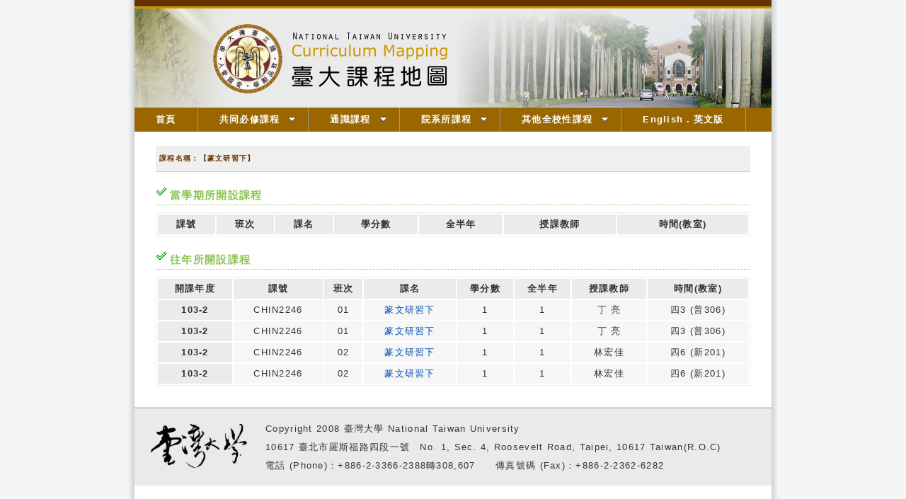

--- FILE ---
content_type: text/html; charset=UTF-8
request_url: http://coursemap.aca.ntu.edu.tw/course_map_all/course.php?code=101+23002
body_size: 8021
content:
<!DOCTYPE html PUBLIC "-//W3C//DTD XHTML 1.0 Transitional//EN" "http://www.w3.org/TR/xhtml1/DTD/xhtml1-transitional.dtd">
<html xmlns="http://www.w3.org/1999/xhtml">
<head>
<meta http-equiv="Content-Type" content="text/html; charset=utf-8" />
<title>台大課程地圖</title>
<link href="/course_map_all/zh_TW/common.css" rel="stylesheet" type="text/css" />
<link href="/course_map_all/zh_TW/menu.css" rel="stylesheet" type="text/css" />

<!--2012S-->
<link rel="stylesheet" type="text/css" href="/course_map_all/zh_TW/menu/jqueryslidemenu.css" />

<!--2012S-->
<script type="text/javascript" src="/course_map_all/assets/jquery-3.5.1.min.js"></script>
<script type="text/javascript" src="/course_map_all/zh_TW/menu/jqueryslidemenu.js"></script>
<!--<script src="zh_TW/menu/swfobject_modified.js" type="text/javascript"></script>-->


</head>
<body>
<div id="container">
  <div id="header">
<!--
<a href="index.php">
    <img src="templates/zh_TW/2012_New/images/banner-01.png" width="900" height="150" alt="台大課程地圖" title="台大課程地圖" />
  </a>
-->
	<div id="decoline1"></div>
	<div id="decoline2"></div>
	<div id="pic">
	<script language="JavaScript" type="text/JavaScript">
	<!--
		function SymError()
		{
			return true;
		}
		window.onerror = SymError;
	//-->
	</script>

	<script language="JavaScript">
	<!--
	function random_img(){
	var cheimages=[]
		//specify random images below. You can have as many as you wish
		cheimages[1]="zh_TW/images/banner-01.png" ;
		cheimages[2]="zh_TW/images/banner-02.png" ;
		cheimages[3]="zh_TW/images/banner-03.png" ;
		cheimages[4]="zh_TW/images/banner-04.png" ;
		cheimages[5]="zh_TW/images/banner-05.png" ;
	var n=Math.floor(Math.random()*cheimages.length)
	if (n==0)
	n=1
	document.write('<img src="'+cheimages[n]+'" border=0></a>')
	}
	random_img()
	//-->
	</script>
	</div>
</div>
  <div id="myslidemenu" class="jqueryslidemenu" >

    <ul style="background-color:#960">
	<li><a href="index.php.htm">首頁</a></li>
	<li><a href="major.php.htm">共同必修課程</a>
        <ul >
        <li><a href="major-01-d.php?code=0000" >國文</a></li>
        <li><a href="major-02-d.php?code=0000" >外文</a></li>
        <li><a href="major-04-d.php?code=0000" >體育</a></li>
        <li><a href="major-05-d.php?code=0000" >服務學習</a></li>
        <li><a href="major-03-d.php?code=0000" >進階英語</a></li>
        </ul>
	</li>
	<li><a href="ge.php.htm" >通識課程</a>
        <ul >
        <li><a href="ge-01.htm" >文學與藝術領域</a></li>
        <li><a href="ge-02.htm" >歷史思維領域</a></li>
        <li><a href="ge-03.htm" >世界文明與全球化領域</a></li>
        <li><a href="ge-04.htm" >哲學與道德思考領域</a></li>
        <li><a href="ge-05.htm">公民意識與社會分析領域</a></li>
        <li><a href="ge-06.htm" >數學與資訊科學領域</a></li>
        <li><a href="ge-07.htm" >物質科學領域</a></li>
        <li><a href="ge-08.htm" >生命科學領域</a></li>
        </ul>
	</li>
	<li><a href="map.php.htm" >院系所課程</a>
        <ul>
        <li><a href="college.php?code=1000&lang=zh_TW"  >文學院</a></li>
        <li><a href="college.php?code=2000&lang=zh_TW"  >理學院</a></li>
        <li><a href="college.php?code=3000&lang=zh_TW"  >社會科學院</a></li>
        <li><a href="college.php?code=4000&lang=zh_TW"  >醫學院</a></li>
        <li><a href="college.php?code=5000&lang=zh_TW"  >工學院</a></li>
        <li><a href="college.php?code=6000&lang=zh_TW"  >生物資源暨農學院</a></li>
        <li><a href="college.php?code=7000&lang=zh_TW"  >管理學院</a></li>
        <li><a href="college.php?code=8000&lang=zh_TW"  >公共衛生學院</a></li>
        <li><a href="college.php?code=9000&lang=zh_TW"  >電機資訊學院</a></li>
        <li><a href="college.php?code=A000&lang=zh_TW"  >法律學院</a></li>
        <li><a href="college.php?code=B000&lang=zh_TW"  >生命科學院</a></li>
        <li><a href="college.php?code=SP01&lang=zh_TW"  >牙醫專業學院</a></li>
        <li><a href="college.php?code=SP02&lang=zh_TW"  >獸醫專業學院</a></li>
        <li><a href="college.php?code=SP99&lang=zh_TW"  >其他教學單位</a></li>
        </ul>
	</li>
	<li><a href="other.php.htm" >其他全校性課程</a>
        <ul>
        <li><a href="other-01-d.php?code=0000" >軍訓</a></li>
        <li><a href="other-02-d.php?code=0000" >共同選修</a></li>
        <li><a href="other-03-d.php?code=0000" >新生專題</a></li>
        <li><a href="other-031-d.php?code=0000" >新生講座</a></li>
        <li><a href="other-04-d.php?code=0000" >寫作教學</a></li>
        <li><a href="other-05-d.php?code=0000">溝通能力與職涯發展課程</a></li>
        </ul>
	</li>
	<li><a href="index.php?lang=en_US" >English．英文版</a></li>
	</ul>
</div>
  <div id="mainContent">
    <div class="header2">課程名稱：【篆文研習下】</div>
<div class="contentPanel">
</div>
<div class="header3">當學期所開設課程</div>
<div class="contentPanel">
  <table class="courseTable">
    <tr>
      <th>課號</th>
      <th>班次</th>
      <th>課名</th>
      <th>學分數</th>
      <th>全半年</th>
      <th>授課教師</th>
      <th>時間(教室)</th>
    </tr>
                                              </table>
</div>
<div class="header3">往年所開設課程</div>
<div class="contentPanel">
  <table class="courseTable">
    <tr>
      <th>開課年度</th>
      <th>課號</th>
      <th>班次</th>
      <th>課名</th>
      <th>學分數</th>
      <th>全半年</th>
      <th>授課教師</th>
      <th>時間(教室)</th>
    </tr>
                  <tr>
          <th>103-2</th>
          <td>CHIN2246</td>
          <td>01</td>
          <td><a target="_blank" href="https://nol.ntu.edu.tw/nol/coursesearch/print_table.php?course_id=101%2023002&class=01&dpt_code=1010&ser_no=61677&semester=103-2">篆文研習下</a></td>
          <td>1</td>
          <td>1</td>
          <td>丁  亮</td>
          <td>四3 (普306) </td>
        </tr>
                        <tr>
          <th>103-2</th>
          <td>CHIN2246</td>
          <td>01</td>
          <td><a target="_blank" href="https://nol.ntu.edu.tw/nol/coursesearch/print_table.php?course_id=101%2023002&class=01&dpt_code=1010&ser_no=61677&semester=103-2">篆文研習下</a></td>
          <td>1</td>
          <td>1</td>
          <td>丁  亮</td>
          <td>四3 (普306) </td>
        </tr>
                        <tr>
          <th>103-2</th>
          <td>CHIN2246</td>
          <td>02</td>
          <td><a target="_blank" href="https://nol.ntu.edu.tw/nol/coursesearch/print_table.php?course_id=101%2023002&class=02&dpt_code=1010&ser_no=29137&semester=103-2">篆文研習下</a></td>
          <td>1</td>
          <td>1</td>
          <td>林宏佳</td>
          <td>四6 (新201) </td>
        </tr>
                        <tr>
          <th>103-2</th>
          <td>CHIN2246</td>
          <td>02</td>
          <td><a target="_blank" href="https://nol.ntu.edu.tw/nol/coursesearch/print_table.php?course_id=101%2023002&class=02&dpt_code=1010&ser_no=29137&semester=103-2">篆文研習下</a></td>
          <td>1</td>
          <td>1</td>
          <td>林宏佳</td>
          <td>四6 (新201) </td>
        </tr>
            </table>
</div>
  </div>
  <div id="footer">
  <div id="decoline3"></div>
  <div id="contact">
    <table width="100%" border="0" cellspacing="0" cellpadding="0">
      <tr>
        <td width="170" scope="col"><a href="http://www.ntu.edu.tw/" target="_blank"><img src="images/ntu-logo2.png" width="150" /></a></td>
        <td scope="col">Copyright 2008 臺灣大學 National Taiwan University<br />
10617 臺北市羅斯福路四段一號　No. 1, Sec. 4, Roosevelt Road, Taipei, 10617 Taiwan(R.O.C)<br />
電話 (Phone)：+886-2-3366-2388轉308,607　　傳真號碼 (Fax)：+886-2-2362-6282</td>
      </tr>
    </table>
  </div>
  </div>
</div>
</div>
</body>
</html>
